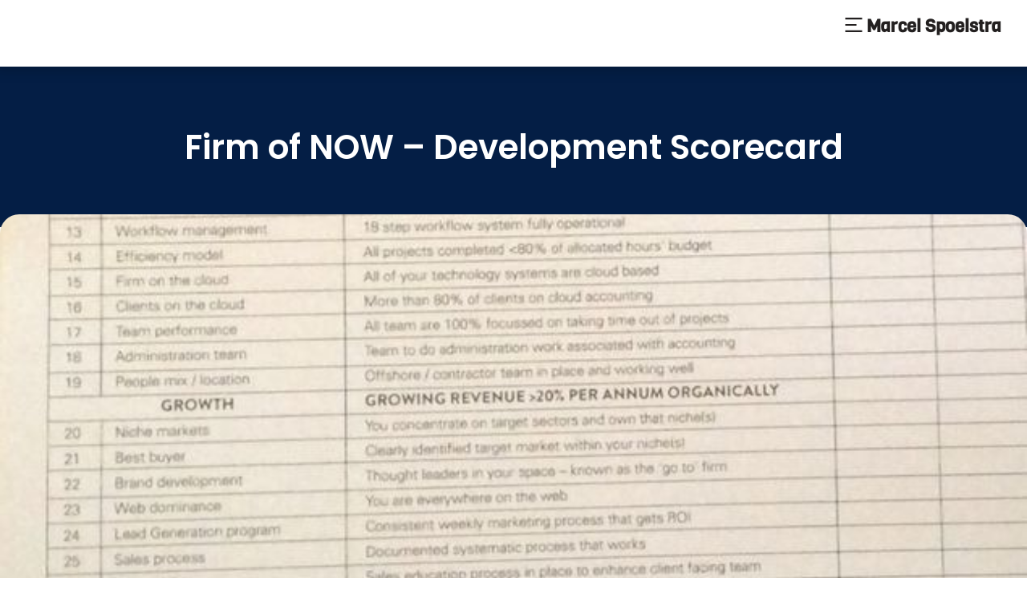

--- FILE ---
content_type: text/css
request_url: https://www.marcelspoelstra.nl/wp-content/uploads/elementor/css/post-8.css?ver=1685981362
body_size: 1139
content:
.elementor-kit-8{--e-global-color-primary:#041E45;--e-global-color-secondary:#3C639E;--e-global-color-text:#7A7A7A;--e-global-color-accent:#61CE70;--e-global-color-a72fc1b:#232020;--e-global-color-49cd66b:#FFFFFF;--e-global-typography-primary-font-family:"Roboto";--e-global-typography-primary-font-weight:600;--e-global-typography-secondary-font-family:"Roboto Slab";--e-global-typography-secondary-font-weight:400;--e-global-typography-text-font-family:"Poppins";--e-global-typography-text-font-size:20px;--e-global-typography-text-font-weight:400;--e-global-typography-text-line-height:38px;--e-global-typography-accent-font-family:"Roboto";--e-global-typography-accent-font-weight:500;--e-global-typography-8984625-font-family:"Poppins";--e-global-typography-8984625-font-size:58px;--e-global-typography-8984625-font-weight:700;--e-global-typography-8984625-line-height:86px;--e-global-typography-7f4e61e-font-family:"Poppins";--e-global-typography-7f4e61e-font-size:42px;--e-global-typography-7f4e61e-font-weight:600;--e-global-typography-1906d22-font-family:"Poppins";--e-global-typography-1906d22-font-size:40px;--e-global-typography-1906d22-font-weight:600;--e-global-typography-0d2f9cd-font-family:"Poppins";--e-global-typography-0d2f9cd-font-size:32px;--e-global-typography-0d2f9cd-font-weight:600;--e-global-typography-3868165-font-family:"Poppins";--e-global-typography-3868165-font-size:24px;--e-global-typography-3868165-font-weight:600;--e-global-typography-e90f21a-font-family:"Poppins";--e-global-typography-e90f21a-font-size:16px;--e-global-typography-db6d609-font-family:"Poppins";--e-global-typography-db6d609-font-size:16px;--e-global-typography-db6d609-font-weight:400;--e-global-typography-addcbb2-font-family:"Viga";--e-global-typography-addcbb2-font-size:22px;--e-global-typography-c6d6dae-font-family:"Poppins";--e-global-typography-c6d6dae-font-size:14px;--e-global-typography-c6d6dae-font-weight:700;--e-global-typography-51cb614-font-family:"Poppins";--e-global-typography-51cb614-font-size:24px;--e-global-typography-51cb614-font-weight:700;--e-global-typography-5f2f74c-font-family:"Poppins";--e-global-typography-5f2f74c-font-size:16px;--e-global-typography-5f2f74c-font-weight:400;}.elementor-kit-8 a{color:var( --e-global-color-secondary );}.elementor-kit-8 button,.elementor-kit-8 input[type="button"],.elementor-kit-8 input[type="submit"],.elementor-kit-8 .elementor-button{color:var( --e-global-color-49cd66b );}.elementor-section.elementor-section-boxed > .elementor-container{max-width:1200px;}.e-con{--container-max-width:1200px;--container-default-padding-top:0px;--container-default-padding-right:0px;--container-default-padding-bottom:0px;--container-default-padding-left:0px;}{}h1.entry-title{display:var(--page-title-display);}.elementor-kit-8 e-page-transition{background-color:#FFBC7D;}.site-header{padding-right:0px;padding-left:0px;}@media(max-width:1280px){.elementor-kit-8{--e-global-typography-8984625-font-size:34px;--e-global-typography-8984625-line-height:48px;--e-global-typography-1906d22-font-size:32px;--e-global-typography-0d2f9cd-font-size:28px;--e-global-typography-3868165-font-size:24px;}.elementor-section.elementor-section-boxed > .elementor-container{max-width:1024px;}.e-con{--container-max-width:1024px;}}@media(max-width:767px){.elementor-kit-8{--e-global-typography-8984625-font-size:30px;--e-global-typography-7f4e61e-font-size:28px;--e-global-typography-1906d22-font-size:28px;--e-global-typography-0d2f9cd-font-size:24px;--e-global-typography-3868165-font-size:20px;--e-global-typography-51cb614-font-size:20px;}.elementor-section.elementor-section-boxed > .elementor-container{max-width:767px;}.e-con{--container-max-width:767px;}}/* Start custom CSS */:root {
    --nav-height: 83px;
}

html, body {
    overflow-x: hidden;
}

/* HIGHLIGHT */
.highlight {
    position: relative;
    display: inline-block;
    width: fit-content;
        padding-right: 1rem;
    padding-top: 1rem;
    white-space: nowrap;
}
.highlight:before {
    position: absolute;
    content: "";
    height: 50px;
    width: 50px;
    top: -1.5rem;
    right: -2rem;
    background: url(/wp-content/uploads/2023/03/text-accent.svg);
    background-size: contain;
    background-repeat: no-repeat;
}
@media screen and (max-width: 1139px) {
    .highlight {
    padding-right: 0;
    padding-top: 1rem;
    white-space: nowrap;
}
    .highlight:before {
    position: absolute;
    content: "";
    height: 35px;
    width: 35px;
    top: -0.5rem;
    right: -1.5rem;
    background: url(/wp-content/uploads/2023/03/text-accent.svg);
    background-size: contain;
    background-repeat: no-repeat;
}
}/* End custom CSS */
/* Start Custom Fonts CSS */@font-face {
	font-family: 'Poppins';
	font-style: normal;
	font-weight: 400;
	font-display: auto;
	src: url('https://www.marcelspoelstra.nl/wp-content/uploads/2023/03/Poppins-Regular.woff2') format('woff2');
}
@font-face {
	font-family: 'Poppins';
	font-style: normal;
	font-weight: 500;
	font-display: auto;
	src: url('https://www.marcelspoelstra.nl/wp-content/uploads/2023/03/Poppins-Medium.woff2') format('woff2');
}
@font-face {
	font-family: 'Poppins';
	font-style: normal;
	font-weight: 600;
	font-display: auto;
	src: url('https://www.marcelspoelstra.nl/wp-content/uploads/2023/03/Poppins-SemiBold.woff2') format('woff2');
}
@font-face {
	font-family: 'Poppins';
	font-style: normal;
	font-weight: 700;
	font-display: auto;
	src: url('https://www.marcelspoelstra.nl/wp-content/uploads/2023/03/Poppins-Bold.woff2') format('woff2');
}
/* End Custom Fonts CSS */
/* Start Custom Fonts CSS */@font-face {
	font-family: 'Viga';
	font-style: normal;
	font-weight: 400;
	font-display: auto;
	src: url('https://www.marcelspoelstra.nl/wp-content/uploads/2023/03/Viga-Regular.woff2') format('woff2');
}
/* End Custom Fonts CSS */

--- FILE ---
content_type: text/css
request_url: https://www.marcelspoelstra.nl/wp-content/uploads/elementor/css/post-25.css?ver=1685981363
body_size: 1457
content:
.elementor-25 .elementor-element.elementor-element-ee4d5f8{--display:flex;--flex-direction:row;--container-widget-width:initial;--container-widget-height:100%;--container-widget-flex-grow:1;--container-widget-align-self:stretch;--justify-content:space-between;--gap:4rem;--background-transition:0.3s;--padding-top:1rem;--padding-right:2rem;--padding-bottom:1rem;--padding-left:2rem;--position:fixed;top:0px;}body:not(.rtl) .elementor-25 .elementor-element.elementor-element-ee4d5f8{left:0px;}body.rtl .elementor-25 .elementor-element.elementor-element-ee4d5f8{right:0px;}.elementor-25 .elementor-element.elementor-element-911c46d{--display:flex;--flex-direction:row;--container-widget-width:calc( ( 1 - var( --container-widget-flex-grow ) ) * 100% );--container-widget-height:100%;--container-widget-flex-grow:1;--container-widget-align-self:stretch;--justify-content:space-between;--align-items:center;--background-transition:0.3s;}.elementor-25 .elementor-element.elementor-element-c663f1b .elementor-heading-title{color:var( --e-global-color-a72fc1b );font-family:var( --e-global-typography-addcbb2-font-family ), Sans-serif;font-size:var( --e-global-typography-addcbb2-font-size );line-height:var( --e-global-typography-addcbb2-line-height );letter-spacing:var( --e-global-typography-addcbb2-letter-spacing );word-spacing:var( --e-global-typography-addcbb2-word-spacing );}.elementor-25 .elementor-element.elementor-element-47c2c73 .elementor-menu-toggle{margin:0 auto;background-color:#02010100;}.elementor-25 .elementor-element.elementor-element-47c2c73 .elementor-nav-menu .elementor-item{font-family:var( --e-global-typography-db6d609-font-family ), Sans-serif;font-size:var( --e-global-typography-db6d609-font-size );font-weight:var( --e-global-typography-db6d609-font-weight );line-height:var( --e-global-typography-db6d609-line-height );letter-spacing:var( --e-global-typography-db6d609-letter-spacing );word-spacing:var( --e-global-typography-db6d609-word-spacing );}.elementor-25 .elementor-element.elementor-element-47c2c73 .elementor-nav-menu--main .elementor-item{color:var( --e-global-color-a72fc1b );fill:var( --e-global-color-a72fc1b );padding-left:0px;padding-right:0px;}.elementor-25 .elementor-element.elementor-element-47c2c73 .elementor-nav-menu--main .elementor-item:hover,
					.elementor-25 .elementor-element.elementor-element-47c2c73 .elementor-nav-menu--main .elementor-item.elementor-item-active,
					.elementor-25 .elementor-element.elementor-element-47c2c73 .elementor-nav-menu--main .elementor-item.highlighted,
					.elementor-25 .elementor-element.elementor-element-47c2c73 .elementor-nav-menu--main .elementor-item:focus{color:var( --e-global-color-secondary );fill:var( --e-global-color-secondary );}.elementor-25 .elementor-element.elementor-element-47c2c73 .elementor-nav-menu--main:not(.e--pointer-framed) .elementor-item:before,
					.elementor-25 .elementor-element.elementor-element-47c2c73 .elementor-nav-menu--main:not(.e--pointer-framed) .elementor-item:after{background-color:var( --e-global-color-a72fc1b );}.elementor-25 .elementor-element.elementor-element-47c2c73 .e--pointer-framed .elementor-item:before,
					.elementor-25 .elementor-element.elementor-element-47c2c73 .e--pointer-framed .elementor-item:after{border-color:var( --e-global-color-a72fc1b );}.elementor-25 .elementor-element.elementor-element-47c2c73 .elementor-nav-menu--main .elementor-item.elementor-item-active{color:var( --e-global-color-a72fc1b );}.elementor-25 .elementor-element.elementor-element-47c2c73 .elementor-nav-menu--main:not(.e--pointer-framed) .elementor-item.elementor-item-active:before,
					.elementor-25 .elementor-element.elementor-element-47c2c73 .elementor-nav-menu--main:not(.e--pointer-framed) .elementor-item.elementor-item-active:after{background-color:var( --e-global-color-a72fc1b );}.elementor-25 .elementor-element.elementor-element-47c2c73 .e--pointer-framed .elementor-item.elementor-item-active:before,
					.elementor-25 .elementor-element.elementor-element-47c2c73 .e--pointer-framed .elementor-item.elementor-item-active:after{border-color:var( --e-global-color-a72fc1b );}.elementor-25 .elementor-element.elementor-element-47c2c73{--e-nav-menu-horizontal-menu-item-margin:calc( 48px / 2 );}.elementor-25 .elementor-element.elementor-element-47c2c73 .elementor-nav-menu--main:not(.elementor-nav-menu--layout-horizontal) .elementor-nav-menu > li:not(:last-child){margin-bottom:48px;}.elementor-25 .elementor-element.elementor-element-47c2c73 .elementor-nav-menu--dropdown a, .elementor-25 .elementor-element.elementor-element-47c2c73 .elementor-menu-toggle{color:var( --e-global-color-a72fc1b );}.elementor-25 .elementor-element.elementor-element-47c2c73 .elementor-nav-menu--dropdown a:hover,
					.elementor-25 .elementor-element.elementor-element-47c2c73 .elementor-nav-menu--dropdown a.elementor-item-active,
					.elementor-25 .elementor-element.elementor-element-47c2c73 .elementor-nav-menu--dropdown a.highlighted,
					.elementor-25 .elementor-element.elementor-element-47c2c73 .elementor-menu-toggle:hover{color:var( --e-global-color-text );}.elementor-25 .elementor-element.elementor-element-47c2c73 .elementor-nav-menu--dropdown a:hover,
					.elementor-25 .elementor-element.elementor-element-47c2c73 .elementor-nav-menu--dropdown a.elementor-item-active,
					.elementor-25 .elementor-element.elementor-element-47c2c73 .elementor-nav-menu--dropdown a.highlighted{background-color:var( --e-global-color-49cd66b );}.elementor-25 .elementor-element.elementor-element-47c2c73 .elementor-nav-menu--dropdown a.elementor-item-active{color:var( --e-global-color-a72fc1b );}.elementor-25 .elementor-element.elementor-element-23e2221 .elementor-menu-toggle{margin:0 auto;background-color:#02010100;}.elementor-25 .elementor-element.elementor-element-23e2221 .elementor-nav-menu .elementor-item{font-family:var( --e-global-typography-db6d609-font-family ), Sans-serif;font-size:var( --e-global-typography-db6d609-font-size );font-weight:var( --e-global-typography-db6d609-font-weight );line-height:var( --e-global-typography-db6d609-line-height );letter-spacing:var( --e-global-typography-db6d609-letter-spacing );word-spacing:var( --e-global-typography-db6d609-word-spacing );}.elementor-25 .elementor-element.elementor-element-23e2221 .elementor-nav-menu--main .elementor-item{color:var( --e-global-color-a72fc1b );fill:var( --e-global-color-a72fc1b );padding-left:0px;padding-right:0px;}.elementor-25 .elementor-element.elementor-element-23e2221 .elementor-nav-menu--main .elementor-item:hover,
					.elementor-25 .elementor-element.elementor-element-23e2221 .elementor-nav-menu--main .elementor-item.elementor-item-active,
					.elementor-25 .elementor-element.elementor-element-23e2221 .elementor-nav-menu--main .elementor-item.highlighted,
					.elementor-25 .elementor-element.elementor-element-23e2221 .elementor-nav-menu--main .elementor-item:focus{color:var( --e-global-color-secondary );fill:var( --e-global-color-secondary );}.elementor-25 .elementor-element.elementor-element-23e2221 .elementor-nav-menu--main:not(.e--pointer-framed) .elementor-item:before,
					.elementor-25 .elementor-element.elementor-element-23e2221 .elementor-nav-menu--main:not(.e--pointer-framed) .elementor-item:after{background-color:var( --e-global-color-a72fc1b );}.elementor-25 .elementor-element.elementor-element-23e2221 .e--pointer-framed .elementor-item:before,
					.elementor-25 .elementor-element.elementor-element-23e2221 .e--pointer-framed .elementor-item:after{border-color:var( --e-global-color-a72fc1b );}.elementor-25 .elementor-element.elementor-element-23e2221 .elementor-nav-menu--main .elementor-item.elementor-item-active{color:var( --e-global-color-a72fc1b );}.elementor-25 .elementor-element.elementor-element-23e2221 .elementor-nav-menu--main:not(.e--pointer-framed) .elementor-item.elementor-item-active:before,
					.elementor-25 .elementor-element.elementor-element-23e2221 .elementor-nav-menu--main:not(.e--pointer-framed) .elementor-item.elementor-item-active:after{background-color:var( --e-global-color-a72fc1b );}.elementor-25 .elementor-element.elementor-element-23e2221 .e--pointer-framed .elementor-item.elementor-item-active:before,
					.elementor-25 .elementor-element.elementor-element-23e2221 .e--pointer-framed .elementor-item.elementor-item-active:after{border-color:var( --e-global-color-a72fc1b );}.elementor-25 .elementor-element.elementor-element-23e2221{--e-nav-menu-horizontal-menu-item-margin:calc( 48px / 2 );}.elementor-25 .elementor-element.elementor-element-23e2221 .elementor-nav-menu--main:not(.elementor-nav-menu--layout-horizontal) .elementor-nav-menu > li:not(:last-child){margin-bottom:48px;}.elementor-25 .elementor-element.elementor-element-23e2221 .elementor-nav-menu--dropdown a, .elementor-25 .elementor-element.elementor-element-23e2221 .elementor-menu-toggle{color:var( --e-global-color-a72fc1b );}.elementor-25 .elementor-element.elementor-element-23e2221 .elementor-nav-menu--dropdown a:hover,
					.elementor-25 .elementor-element.elementor-element-23e2221 .elementor-nav-menu--dropdown a.elementor-item-active,
					.elementor-25 .elementor-element.elementor-element-23e2221 .elementor-nav-menu--dropdown a.highlighted,
					.elementor-25 .elementor-element.elementor-element-23e2221 .elementor-menu-toggle:hover{color:var( --e-global-color-text );}.elementor-25 .elementor-element.elementor-element-23e2221 .elementor-nav-menu--dropdown a:hover,
					.elementor-25 .elementor-element.elementor-element-23e2221 .elementor-nav-menu--dropdown a.elementor-item-active,
					.elementor-25 .elementor-element.elementor-element-23e2221 .elementor-nav-menu--dropdown a.highlighted{background-color:var( --e-global-color-49cd66b );}.elementor-25 .elementor-element.elementor-element-23e2221 .elementor-nav-menu--dropdown a.elementor-item-active{color:var( --e-global-color-a72fc1b );}.elementor-25 .elementor-element.elementor-element-a022f46 .elementor-button{fill:var( --e-global-color-49cd66b );color:var( --e-global-color-49cd66b );background-color:var( --e-global-color-secondary );border-style:solid;border-width:2px 2px 2px 2px;border-color:var( --e-global-color-secondary );border-radius:8px 8px 8px 8px;padding:16px 48px 16px 48px;}.elementor-25 .elementor-element.elementor-element-a022f46 .elementor-button:hover, .elementor-25 .elementor-element.elementor-element-a022f46 .elementor-button:focus{color:var( --e-global-color-secondary );background-color:#FFFFFF00;}.elementor-25 .elementor-element.elementor-element-a022f46 .elementor-button:hover svg, .elementor-25 .elementor-element.elementor-element-a022f46 .elementor-button:focus svg{fill:var( --e-global-color-secondary );}.elementor-25 .elementor-element.elementor-element-a022f46.elementor-element{--flex-grow:1;--flex-shrink:0;}@media(max-width:1280px){.elementor-25 .elementor-element.elementor-element-911c46d{--flex-direction:row-reverse;--container-widget-width:initial;--container-widget-height:100%;--container-widget-flex-grow:1;--container-widget-align-self:stretch;}.elementor-25 .elementor-element.elementor-element-c663f1b .elementor-heading-title{font-size:var( --e-global-typography-addcbb2-font-size );line-height:var( --e-global-typography-addcbb2-line-height );letter-spacing:var( --e-global-typography-addcbb2-letter-spacing );word-spacing:var( --e-global-typography-addcbb2-word-spacing );}.elementor-25 .elementor-element.elementor-element-47c2c73 .elementor-nav-menu .elementor-item{font-size:var( --e-global-typography-db6d609-font-size );line-height:var( --e-global-typography-db6d609-line-height );letter-spacing:var( --e-global-typography-db6d609-letter-spacing );word-spacing:var( --e-global-typography-db6d609-word-spacing );}.elementor-25 .elementor-element.elementor-element-23e2221 .elementor-nav-menu .elementor-item{font-size:var( --e-global-typography-db6d609-font-size );line-height:var( --e-global-typography-db6d609-line-height );letter-spacing:var( --e-global-typography-db6d609-letter-spacing );word-spacing:var( --e-global-typography-db6d609-word-spacing );}}@media(max-width:767px){.elementor-25 .elementor-element.elementor-element-ee4d5f8{--align-items:center;--container-widget-width:calc( ( 1 - var( --container-widget-flex-grow ) ) * 100% );top:0px;}.elementor-25 .elementor-element.elementor-element-911c46d{--flex-direction:row-reverse;--container-widget-width:initial;--container-widget-height:100%;--container-widget-flex-grow:1;--container-widget-align-self:stretch;}.elementor-25 .elementor-element.elementor-element-c663f1b .elementor-heading-title{font-size:var( --e-global-typography-addcbb2-font-size );line-height:var( --e-global-typography-addcbb2-line-height );letter-spacing:var( --e-global-typography-addcbb2-letter-spacing );word-spacing:var( --e-global-typography-addcbb2-word-spacing );}.elementor-25 .elementor-element.elementor-element-47c2c73 .elementor-nav-menu .elementor-item{font-size:var( --e-global-typography-db6d609-font-size );line-height:var( --e-global-typography-db6d609-line-height );letter-spacing:var( --e-global-typography-db6d609-letter-spacing );word-spacing:var( --e-global-typography-db6d609-word-spacing );}.elementor-25 .elementor-element.elementor-element-23e2221 .elementor-nav-menu .elementor-item{font-size:var( --e-global-typography-db6d609-font-size );line-height:var( --e-global-typography-db6d609-line-height );letter-spacing:var( --e-global-typography-db6d609-letter-spacing );word-spacing:var( --e-global-typography-db6d609-word-spacing );}}/* Start custom CSS for nav-menu, class: .elementor-element-47c2c73 */.elementor-25 .elementor-element.elementor-element-47c2c73 .elementor-item-active {
    font-weight: bold !important;
}

.elementor-25 .elementor-element.elementor-element-47c2c73 .elementor-item-active:after, .elementor-25 .elementor-element.elementor-element-47c2c73 .elementor-item:after {
    width: 70% !important;
}/* End custom CSS */
/* Start custom CSS for nav-menu, class: .elementor-element-23e2221 */.elementor-25 .elementor-element.elementor-element-23e2221 .elementor-item-active {
    font-weight: bold !important;
}

.elementor-25 .elementor-element.elementor-element-23e2221 .elementor-item-active:after, .elementor-25 .elementor-element.elementor-element-23e2221 .elementor-item:after {
    width: 70% !important;
}/* End custom CSS */
/* Start custom CSS for button, class: .elementor-element-a022f46 */.elementor-25 .elementor-element.elementor-element-a022f46,
.elementor-25 .elementor-element.elementor-element-a022f46 .elementor-widget-container, 
.elementor-25 .elementor-element.elementor-element-a022f46 .elementor-button-wrapper {
    width: fit-content !important;
}/* End custom CSS */
/* Start custom CSS for container, class: .elementor-element-ee4d5f8 */.elementor-25 .elementor-element.elementor-element-ee4d5f8 {
    transition: all 0.3s ease-in-out !important;
    min-height: 83px;
    max-height: 83px;
    z-index: 9999;
}

.elementor-25 .elementor-element.elementor-element-ee4d5f8 nav:not(.elementor-nav-menu--dropdown) a,
.elementor-25 .elementor-element.elementor-element-ee4d5f8 .elementor-heading-title a,
.elementor-25 .elementor-element.elementor-element-ee4d5f8 path,
.elementor-25 .elementor-element.elementor-element-ee4d5f8 i {
    color: #fff !important;
    fill: #fff !important;
}

.elementor-25 .elementor-element.elementor-element-ee4d5f8.scrolled .menu-item a, 
.elementor-25 .elementor-element.elementor-element-ee4d5f8.scrolled .elementor-heading-title a,
.elementor-25 .elementor-element.elementor-element-ee4d5f8.scrolled path,
.elementor-25 .elementor-element.elementor-element-ee4d5f8.scrolled i {
    color: var(--e-global-color-a72fc1b ) !important;
    fill: var(--e-global-color-a72fc1b ) !important;
}

.elementor-25 .elementor-element.elementor-element-ee4d5f8 .elementor-item:after {
    background-color: #fff !important;
}
.elementor-25 .elementor-element.elementor-element-ee4d5f8.scrolled .elementor-item:after {
    background-color: var(--e-global-color-a72fc1b ) !important;
}

.elementor-25 .elementor-element.elementor-element-ee4d5f8.scrolled {
    background-color: #ffffff;
    box-shadow: 0 -4px 1rem 0.5rem rgba(0,0,0,0.2);
}/* End custom CSS */

--- FILE ---
content_type: text/css
request_url: https://www.marcelspoelstra.nl/wp-content/uploads/elementor/css/post-129.css?ver=1685981363
body_size: 2023
content:
.elementor-129 .elementor-element.elementor-element-d986085{--display:flex;--flex-direction:column;--container-widget-width:100%;--container-widget-height:initial;--container-widget-flex-grow:0;--container-widget-align-self:initial;--background-transition:0.3s;--padding-top:3rem;--padding-right:0rem;--padding-bottom:3rem;--padding-left:0rem;}.elementor-129 .elementor-element.elementor-element-d986085:not(.elementor-motion-effects-element-type-background), .elementor-129 .elementor-element.elementor-element-d986085 > .elementor-motion-effects-container > .elementor-motion-effects-layer{background-color:var( --e-global-color-primary );}.elementor-129 .elementor-element.elementor-element-d986085, .elementor-129 .elementor-element.elementor-element-d986085::before{--border-transition:0.3s;}.elementor-129 .elementor-element.elementor-element-311e069{--display:flex;--flex-direction:row;--container-widget-width:initial;--container-widget-height:100%;--container-widget-flex-grow:1;--container-widget-align-self:stretch;--background-transition:0.3s;}.elementor-129 .elementor-element.elementor-element-e47c3b4{--display:flex;--align-items:flex-start;--container-widget-width:calc( ( 1 - var( --container-widget-flex-grow ) ) * 100% );--gap:20px;--background-transition:0.3s;}.elementor-129 .elementor-element.elementor-element-971f42d .elementor-heading-title{color:var( --e-global-color-49cd66b );font-family:var( --e-global-typography-addcbb2-font-family ), Sans-serif;font-size:var( --e-global-typography-addcbb2-font-size );line-height:var( --e-global-typography-addcbb2-line-height );letter-spacing:var( --e-global-typography-addcbb2-letter-spacing );word-spacing:var( --e-global-typography-addcbb2-word-spacing );}.elementor-129 .elementor-element.elementor-element-e7fd41e{--display:flex;--flex-direction:row;--container-widget-width:initial;--container-widget-height:100%;--container-widget-flex-grow:1;--container-widget-align-self:stretch;--background-transition:0.3s;}.elementor-129 .elementor-element.elementor-element-a8e27ff{--display:flex;--background-transition:0.3s;}.elementor-129 .elementor-element.elementor-element-9621d1b .elementor-heading-title{color:var( --e-global-color-49cd66b );font-family:var( --e-global-typography-51cb614-font-family ), Sans-serif;font-size:var( --e-global-typography-51cb614-font-size );font-weight:var( --e-global-typography-51cb614-font-weight );line-height:var( --e-global-typography-51cb614-line-height );letter-spacing:var( --e-global-typography-51cb614-letter-spacing );word-spacing:var( --e-global-typography-51cb614-word-spacing );}.elementor-129 .elementor-element.elementor-element-9621d1b > .elementor-widget-container{margin:0rem 0rem 0rem 0rem;}.elementor-129 .elementor-element.elementor-element-6631e6b .elementor-menu-toggle{margin:0 auto;background-color:#00000000;}.elementor-129 .elementor-element.elementor-element-6631e6b .elementor-nav-menu .elementor-item{font-family:var( --e-global-typography-5f2f74c-font-family ), Sans-serif;font-size:var( --e-global-typography-5f2f74c-font-size );font-weight:var( --e-global-typography-5f2f74c-font-weight );line-height:var( --e-global-typography-5f2f74c-line-height );letter-spacing:var( --e-global-typography-5f2f74c-letter-spacing );word-spacing:var( --e-global-typography-5f2f74c-word-spacing );}.elementor-129 .elementor-element.elementor-element-6631e6b .elementor-nav-menu--main .elementor-item{color:var( --e-global-color-49cd66b );fill:var( --e-global-color-49cd66b );padding-left:0px;padding-right:0px;padding-top:0px;padding-bottom:0px;}.elementor-129 .elementor-element.elementor-element-6631e6b .elementor-nav-menu--main .elementor-item:hover,
					.elementor-129 .elementor-element.elementor-element-6631e6b .elementor-nav-menu--main .elementor-item.elementor-item-active,
					.elementor-129 .elementor-element.elementor-element-6631e6b .elementor-nav-menu--main .elementor-item.highlighted,
					.elementor-129 .elementor-element.elementor-element-6631e6b .elementor-nav-menu--main .elementor-item:focus{color:var( --e-global-color-text );fill:var( --e-global-color-text );}.elementor-129 .elementor-element.elementor-element-6631e6b .elementor-nav-menu--main .elementor-item.elementor-item-active{color:var( --e-global-color-49cd66b );}.elementor-129 .elementor-element.elementor-element-6631e6b{--e-nav-menu-horizontal-menu-item-margin:calc( 16px / 2 );}.elementor-129 .elementor-element.elementor-element-6631e6b .elementor-nav-menu--main:not(.elementor-nav-menu--layout-horizontal) .elementor-nav-menu > li:not(:last-child){margin-bottom:16px;}.elementor-129 .elementor-element.elementor-element-6631e6b .elementor-nav-menu--dropdown a, .elementor-129 .elementor-element.elementor-element-6631e6b .elementor-menu-toggle{color:var( --e-global-color-text );}.elementor-129 .elementor-element.elementor-element-6631e6b .elementor-nav-menu--dropdown a:hover,
					.elementor-129 .elementor-element.elementor-element-6631e6b .elementor-nav-menu--dropdown a.elementor-item-active,
					.elementor-129 .elementor-element.elementor-element-6631e6b .elementor-nav-menu--dropdown a.highlighted,
					.elementor-129 .elementor-element.elementor-element-6631e6b .elementor-menu-toggle:hover{color:var( --e-global-color-secondary );}.elementor-129 .elementor-element.elementor-element-6631e6b .elementor-nav-menu--dropdown a:hover,
					.elementor-129 .elementor-element.elementor-element-6631e6b .elementor-nav-menu--dropdown a.elementor-item-active,
					.elementor-129 .elementor-element.elementor-element-6631e6b .elementor-nav-menu--dropdown a.highlighted{background-color:#00000000;}.elementor-129 .elementor-element.elementor-element-6631e6b .elementor-nav-menu--dropdown a.elementor-item-active{color:var( --e-global-color-text );background-color:#02010100;}.elementor-129 .elementor-element.elementor-element-6631e6b div.elementor-menu-toggle{color:var( --e-global-color-49cd66b );}.elementor-129 .elementor-element.elementor-element-6631e6b div.elementor-menu-toggle svg{fill:var( --e-global-color-49cd66b );}.elementor-129 .elementor-element.elementor-element-6631e6b div.elementor-menu-toggle:hover{color:var( --e-global-color-49cd66b );}.elementor-129 .elementor-element.elementor-element-6631e6b div.elementor-menu-toggle:hover svg{fill:var( --e-global-color-49cd66b );}.elementor-129 .elementor-element.elementor-element-c44d06c{--display:flex;--background-transition:0.3s;}.elementor-129 .elementor-element.elementor-element-0dbe5ce .elementor-heading-title{color:var( --e-global-color-49cd66b );font-family:var( --e-global-typography-51cb614-font-family ), Sans-serif;font-size:var( --e-global-typography-51cb614-font-size );font-weight:var( --e-global-typography-51cb614-font-weight );line-height:var( --e-global-typography-51cb614-line-height );letter-spacing:var( --e-global-typography-51cb614-letter-spacing );word-spacing:var( --e-global-typography-51cb614-word-spacing );}.elementor-129 .elementor-element.elementor-element-0dbe5ce > .elementor-widget-container{margin:0rem 0rem 0rem 0rem;}.elementor-129 .elementor-element.elementor-element-abc3780 .elementor-field-group{padding-right:calc( 10px/2 );padding-left:calc( 10px/2 );margin-bottom:10px;}.elementor-129 .elementor-element.elementor-element-abc3780 .elementor-form-fields-wrapper{margin-left:calc( -10px/2 );margin-right:calc( -10px/2 );margin-bottom:-10px;}.elementor-129 .elementor-element.elementor-element-abc3780 .elementor-field-group.recaptcha_v3-bottomleft, .elementor-129 .elementor-element.elementor-element-abc3780 .elementor-field-group.recaptcha_v3-bottomright{margin-bottom:0;}body.rtl .elementor-129 .elementor-element.elementor-element-abc3780 .elementor-labels-inline .elementor-field-group > label{padding-left:0px;}body:not(.rtl) .elementor-129 .elementor-element.elementor-element-abc3780 .elementor-labels-inline .elementor-field-group > label{padding-right:0px;}body .elementor-129 .elementor-element.elementor-element-abc3780 .elementor-labels-above .elementor-field-group > label{padding-bottom:0px;}.elementor-129 .elementor-element.elementor-element-abc3780 .elementor-field-type-html{padding-bottom:0px;}.elementor-129 .elementor-element.elementor-element-abc3780 .elementor-field-group .elementor-field{color:var( --e-global-color-49cd66b );}.elementor-129 .elementor-element.elementor-element-abc3780 .elementor-field-group .elementor-field, .elementor-129 .elementor-element.elementor-element-abc3780 .elementor-field-subgroup label{font-family:var( --e-global-typography-e90f21a-font-family ), Sans-serif;font-size:var( --e-global-typography-e90f21a-font-size );line-height:var( --e-global-typography-e90f21a-line-height );letter-spacing:var( --e-global-typography-e90f21a-letter-spacing );word-spacing:var( --e-global-typography-e90f21a-word-spacing );}.elementor-129 .elementor-element.elementor-element-abc3780 .elementor-field-group:not(.elementor-field-type-upload) .elementor-field:not(.elementor-select-wrapper){background-color:var( --e-global-color-primary );border-color:var( --e-global-color-49cd66b );border-radius:8px 8px 8px 8px;}.elementor-129 .elementor-element.elementor-element-abc3780 .elementor-field-group .elementor-select-wrapper select{background-color:var( --e-global-color-primary );border-color:var( --e-global-color-49cd66b );border-radius:8px 8px 8px 8px;}.elementor-129 .elementor-element.elementor-element-abc3780 .elementor-field-group .elementor-select-wrapper::before{color:var( --e-global-color-49cd66b );}.elementor-129 .elementor-element.elementor-element-abc3780 .e-form__buttons__wrapper__button-next{background-color:var( --e-global-color-secondary );color:#ffffff;}.elementor-129 .elementor-element.elementor-element-abc3780 .elementor-button[type="submit"]{background-color:var( --e-global-color-secondary );color:#ffffff;}.elementor-129 .elementor-element.elementor-element-abc3780 .elementor-button[type="submit"] svg *{fill:#ffffff;}.elementor-129 .elementor-element.elementor-element-abc3780 .e-form__buttons__wrapper__button-previous{color:#ffffff;}.elementor-129 .elementor-element.elementor-element-abc3780 .e-form__buttons__wrapper__button-next:hover{background-color:var( --e-global-color-49cd66b );color:var( --e-global-color-primary );}.elementor-129 .elementor-element.elementor-element-abc3780 .elementor-button[type="submit"]:hover{background-color:var( --e-global-color-49cd66b );color:var( --e-global-color-primary );}.elementor-129 .elementor-element.elementor-element-abc3780 .elementor-button[type="submit"]:hover svg *{fill:var( --e-global-color-primary );}.elementor-129 .elementor-element.elementor-element-abc3780 .e-form__buttons__wrapper__button-previous:hover{color:#ffffff;}.elementor-129 .elementor-element.elementor-element-abc3780 .elementor-button{border-radius:8px 8px 8px 8px;padding:12px 12px 12px 12px;}.elementor-129 .elementor-element.elementor-element-abc3780 .elementor-message{font-family:var( --e-global-typography-e90f21a-font-family ), Sans-serif;font-size:var( --e-global-typography-e90f21a-font-size );line-height:var( --e-global-typography-e90f21a-line-height );letter-spacing:var( --e-global-typography-e90f21a-letter-spacing );word-spacing:var( --e-global-typography-e90f21a-word-spacing );}.elementor-129 .elementor-element.elementor-element-abc3780 .elementor-message.elementor-message-success{color:var( --e-global-color-49cd66b );}.elementor-129 .elementor-element.elementor-element-abc3780 .elementor-message.elementor-message-danger{color:var( --e-global-color-49cd66b );}.elementor-129 .elementor-element.elementor-element-abc3780 .elementor-message.elementor-help-inline{color:var( --e-global-color-49cd66b );}.elementor-129 .elementor-element.elementor-element-abc3780{--e-form-steps-indicators-spacing:20px;--e-form-steps-indicator-padding:30px;--e-form-steps-indicator-inactive-primary-color:var( --e-global-color-49cd66b );--e-form-steps-indicator-inactive-secondary-color:var( --e-global-color-49cd66b );--e-form-steps-indicator-active-secondary-color:#ffffff;--e-form-steps-indicator-completed-secondary-color:#ffffff;--e-form-steps-divider-width:1px;--e-form-steps-divider-gap:10px;}.elementor-129 .elementor-element.elementor-element-688eea3{--display:flex;--flex-direction:row;--container-widget-width:initial;--container-widget-height:100%;--container-widget-flex-grow:1;--container-widget-align-self:stretch;--justify-content:space-between;--background-transition:0.3s;--padding-top:32px;--padding-right:0px;--padding-bottom:32px;--padding-left:0px;}.elementor-129 .elementor-element.elementor-element-8876ace{--grid-template-columns:repeat(0, auto);--grid-column-gap:16px;}.elementor-129 .elementor-element.elementor-element-8876ace .elementor-widget-container{text-align:center;}.elementor-129 .elementor-element.elementor-element-8876ace .elementor-icon{border-radius:100% 100% 100% 100%;}.elementor-129 .elementor-element.elementor-element-1fd141f{color:var( --e-global-color-a72fc1b );font-family:var( --e-global-typography-e90f21a-font-family ), Sans-serif;font-size:var( --e-global-typography-e90f21a-font-size );line-height:var( --e-global-typography-e90f21a-line-height );letter-spacing:var( --e-global-typography-e90f21a-letter-spacing );word-spacing:var( --e-global-typography-e90f21a-word-spacing );}.elementor-129 .elementor-element.elementor-element-1fd141f.elementor-element{--align-self:center;}.elementor-129 .elementor-element.elementor-element-b2bfd6c{color:var( --e-global-color-a72fc1b );font-family:var( --e-global-typography-e90f21a-font-family ), Sans-serif;font-size:var( --e-global-typography-e90f21a-font-size );line-height:var( --e-global-typography-e90f21a-line-height );letter-spacing:var( --e-global-typography-e90f21a-letter-spacing );word-spacing:var( --e-global-typography-e90f21a-word-spacing );}.elementor-129 .elementor-element.elementor-element-b2bfd6c.elementor-element{--align-self:center;}@media(max-width:1280px){.elementor-129 .elementor-element.elementor-element-d986085{--flex-direction:column;--container-widget-width:100%;--container-widget-height:initial;--container-widget-flex-grow:0;--container-widget-align-self:initial;--gap:2rem;--padding-top:2rem;--padding-right:2rem;--padding-bottom:2rem;--padding-left:2rem;}.elementor-129 .elementor-element.elementor-element-311e069{--flex-direction:column;--container-widget-width:100%;--container-widget-height:initial;--container-widget-flex-grow:0;--container-widget-align-self:initial;}.elementor-129 .elementor-element.elementor-element-971f42d .elementor-heading-title{font-size:var( --e-global-typography-addcbb2-font-size );line-height:var( --e-global-typography-addcbb2-line-height );letter-spacing:var( --e-global-typography-addcbb2-letter-spacing );word-spacing:var( --e-global-typography-addcbb2-word-spacing );}.elementor-129 .elementor-element.elementor-element-e7fd41e{--flex-direction:column;--container-widget-width:100%;--container-widget-height:initial;--container-widget-flex-grow:0;--container-widget-align-self:initial;}.elementor-129 .elementor-element.elementor-element-a8e27ff{--flex-direction:column;--container-widget-width:100%;--container-widget-height:initial;--container-widget-flex-grow:0;--container-widget-align-self:initial;--justify-content:space-between;}.elementor-129 .elementor-element.elementor-element-9621d1b .elementor-heading-title{font-size:var( --e-global-typography-51cb614-font-size );line-height:var( --e-global-typography-51cb614-line-height );letter-spacing:var( --e-global-typography-51cb614-letter-spacing );word-spacing:var( --e-global-typography-51cb614-word-spacing );}.elementor-129 .elementor-element.elementor-element-6631e6b .elementor-nav-menu .elementor-item{font-size:var( --e-global-typography-5f2f74c-font-size );line-height:var( --e-global-typography-5f2f74c-line-height );letter-spacing:var( --e-global-typography-5f2f74c-letter-spacing );word-spacing:var( --e-global-typography-5f2f74c-word-spacing );}.elementor-129 .elementor-element.elementor-element-6631e6b{--nav-menu-icon-size:16px;width:100%;max-width:100%;}.elementor-129 .elementor-element.elementor-element-6631e6b .elementor-menu-toggle{border-width:1px;border-radius:100%;}.elementor-129 .elementor-element.elementor-element-c44d06c{--margin-top:0rem;--margin-right:0rem;--margin-bottom:0rem;--margin-left:0rem;}.elementor-129 .elementor-element.elementor-element-0dbe5ce .elementor-heading-title{font-size:var( --e-global-typography-51cb614-font-size );line-height:var( --e-global-typography-51cb614-line-height );letter-spacing:var( --e-global-typography-51cb614-letter-spacing );word-spacing:var( --e-global-typography-51cb614-word-spacing );}.elementor-129 .elementor-element.elementor-element-abc3780 .elementor-field-group .elementor-field, .elementor-129 .elementor-element.elementor-element-abc3780 .elementor-field-subgroup label{font-size:var( --e-global-typography-e90f21a-font-size );line-height:var( --e-global-typography-e90f21a-line-height );letter-spacing:var( --e-global-typography-e90f21a-letter-spacing );word-spacing:var( --e-global-typography-e90f21a-word-spacing );}.elementor-129 .elementor-element.elementor-element-abc3780 .elementor-message{font-size:var( --e-global-typography-e90f21a-font-size );line-height:var( --e-global-typography-e90f21a-line-height );letter-spacing:var( --e-global-typography-e90f21a-letter-spacing );word-spacing:var( --e-global-typography-e90f21a-word-spacing );}.elementor-129 .elementor-element.elementor-element-688eea3{--padding-top:32px;--padding-right:32px;--padding-bottom:32px;--padding-left:32px;}.elementor-129 .elementor-element.elementor-element-1fd141f{font-size:var( --e-global-typography-e90f21a-font-size );line-height:var( --e-global-typography-e90f21a-line-height );letter-spacing:var( --e-global-typography-e90f21a-letter-spacing );word-spacing:var( --e-global-typography-e90f21a-word-spacing );}.elementor-129 .elementor-element.elementor-element-b2bfd6c{font-size:var( --e-global-typography-e90f21a-font-size );line-height:var( --e-global-typography-e90f21a-line-height );letter-spacing:var( --e-global-typography-e90f21a-letter-spacing );word-spacing:var( --e-global-typography-e90f21a-word-spacing );}}@media(max-width:767px){.elementor-129 .elementor-element.elementor-element-d986085{--padding-top:2rem;--padding-right:2rem;--padding-bottom:2rem;--padding-left:2rem;}.elementor-129 .elementor-element.elementor-element-971f42d .elementor-heading-title{font-size:var( --e-global-typography-addcbb2-font-size );line-height:var( --e-global-typography-addcbb2-line-height );letter-spacing:var( --e-global-typography-addcbb2-letter-spacing );word-spacing:var( --e-global-typography-addcbb2-word-spacing );}.elementor-129 .elementor-element.elementor-element-9621d1b .elementor-heading-title{font-size:var( --e-global-typography-51cb614-font-size );line-height:var( --e-global-typography-51cb614-line-height );letter-spacing:var( --e-global-typography-51cb614-letter-spacing );word-spacing:var( --e-global-typography-51cb614-word-spacing );}.elementor-129 .elementor-element.elementor-element-6631e6b .elementor-nav-menu .elementor-item{font-size:var( --e-global-typography-5f2f74c-font-size );line-height:var( --e-global-typography-5f2f74c-line-height );letter-spacing:var( --e-global-typography-5f2f74c-letter-spacing );word-spacing:var( --e-global-typography-5f2f74c-word-spacing );}.elementor-129 .elementor-element.elementor-element-0dbe5ce .elementor-heading-title{font-size:var( --e-global-typography-51cb614-font-size );line-height:var( --e-global-typography-51cb614-line-height );letter-spacing:var( --e-global-typography-51cb614-letter-spacing );word-spacing:var( --e-global-typography-51cb614-word-spacing );}.elementor-129 .elementor-element.elementor-element-abc3780 .elementor-field-group .elementor-field, .elementor-129 .elementor-element.elementor-element-abc3780 .elementor-field-subgroup label{font-size:var( --e-global-typography-e90f21a-font-size );line-height:var( --e-global-typography-e90f21a-line-height );letter-spacing:var( --e-global-typography-e90f21a-letter-spacing );word-spacing:var( --e-global-typography-e90f21a-word-spacing );}.elementor-129 .elementor-element.elementor-element-abc3780 .elementor-message{font-size:var( --e-global-typography-e90f21a-font-size );line-height:var( --e-global-typography-e90f21a-line-height );letter-spacing:var( --e-global-typography-e90f21a-letter-spacing );word-spacing:var( --e-global-typography-e90f21a-word-spacing );}.elementor-129 .elementor-element.elementor-element-688eea3{--padding-top:32px;--padding-right:32px;--padding-bottom:32px;--padding-left:32px;}.elementor-129 .elementor-element.elementor-element-1fd141f{font-size:var( --e-global-typography-e90f21a-font-size );line-height:var( --e-global-typography-e90f21a-line-height );letter-spacing:var( --e-global-typography-e90f21a-letter-spacing );word-spacing:var( --e-global-typography-e90f21a-word-spacing );}.elementor-129 .elementor-element.elementor-element-b2bfd6c{font-size:var( --e-global-typography-e90f21a-font-size );line-height:var( --e-global-typography-e90f21a-line-height );letter-spacing:var( --e-global-typography-e90f21a-letter-spacing );word-spacing:var( --e-global-typography-e90f21a-word-spacing );}}@media(min-width:768px){.elementor-129 .elementor-element.elementor-element-a8e27ff{--width:85%;}}@media(max-width:1280px) and (min-width:768px){.elementor-129 .elementor-element.elementor-element-a8e27ff{--width:100%;}}/* Start custom CSS for container, class: .elementor-element-e47c3b4 */.elementor-129 .elementor-element.elementor-element-e47c3b4 {
    flex-basis: 30%
}/* End custom CSS */
/* Start custom CSS for nav-menu, class: .elementor-element-6631e6b */@media screen and (max-width: 1139px) {
.elementor-129 .elementor-element.elementor-element-6631e6b {
    position: relative;
    margin-top: -3.5rem;
}
}

.elementor-129 .elementor-element.elementor-element-6631e6b .elementor-menu-toggle {
    aspect-ratio: 1;
    border-color: #fff;
    padding: 0.75rem;
}

.elementor-129 .elementor-element.elementor-element-6631e6b .elementor-menu-toggle {
    margin-right: 0 !important;
}/* End custom CSS */
/* Start custom CSS for container, class: .elementor-element-e7fd41e */.elementor-129 .elementor-element.elementor-element-e7fd41e {
    flex-basis: 70%
}/* End custom CSS */
/* Start custom CSS for text-editor, class: .elementor-element-b2bfd6c */.elementor-129 .elementor-element.elementor-element-b2bfd6c p:last-child {
    margin: 0;
}/* End custom CSS */

--- FILE ---
content_type: text/css
request_url: https://www.marcelspoelstra.nl/wp-content/uploads/elementor/css/post-866.css?ver=1685982236
body_size: 2107
content:
.elementor-866 .elementor-element.elementor-element-e591955{--min-height:200px;--display:flex;--justify-content:center;--align-items:center;--container-widget-width:calc( ( 1 - var( --container-widget-flex-grow ) ) * 100% );--background-transition:0.3s;--margin-top:83px;--margin-right:0px;--margin-bottom:0px;--margin-left:0px;}.elementor-866 .elementor-element.elementor-element-e591955:not(.elementor-motion-effects-element-type-background), .elementor-866 .elementor-element.elementor-element-e591955 > .elementor-motion-effects-container > .elementor-motion-effects-layer{background-color:var( --e-global-color-primary );}.elementor-866 .elementor-element.elementor-element-e591955, .elementor-866 .elementor-element.elementor-element-e591955::before{--border-transition:0.3s;}.elementor-866 .elementor-element.elementor-element-62fc73e{text-align:center;}.elementor-866 .elementor-element.elementor-element-62fc73e .elementor-heading-title{color:var( --e-global-color-49cd66b );font-family:var( --e-global-typography-7f4e61e-font-family ), Sans-serif;font-size:var( --e-global-typography-7f4e61e-font-size );font-weight:var( --e-global-typography-7f4e61e-font-weight );line-height:var( --e-global-typography-7f4e61e-line-height );letter-spacing:var( --e-global-typography-7f4e61e-letter-spacing );word-spacing:var( --e-global-typography-7f4e61e-word-spacing );}.elementor-866 .elementor-element.elementor-element-ca57c12{--min-height:500px;--display:flex;--background-transition:0.3s;--border-radius:24px 24px 24px 24px;--border-top-left-radius:24px;--border-top-right-radius:24px;--border-bottom-right-radius:24px;--border-bottom-left-radius:24px;--margin-top:-2rem;--margin-right:auto;--margin-bottom:0;--margin-left:auto;}.elementor-866 .elementor-element.elementor-element-ca57c12:not(.elementor-motion-effects-element-type-background), .elementor-866 .elementor-element.elementor-element-ca57c12 > .elementor-motion-effects-container > .elementor-motion-effects-layer{background-position:center center;background-repeat:no-repeat;background-size:cover;}.elementor-866 .elementor-element.elementor-element-ca57c12, .elementor-866 .elementor-element.elementor-element-ca57c12::before{--border-transition:0.3s;}.elementor-866 .elementor-element.elementor-element-d189969{--display:flex;--flex-direction:row;--container-widget-width:initial;--container-widget-height:100%;--container-widget-flex-grow:1;--container-widget-align-self:stretch;--gap:7rem;--background-transition:0.3s;--margin-top:4rem;--margin-right:0rem;--margin-bottom:4rem;--margin-left:0rem;}.elementor-866 .elementor-element.elementor-element-2075724{--display:flex;--background-transition:0.3s;}.elementor-866 .elementor-element.elementor-element-73f0e14 .elementor-heading-title{color:var( --e-global-color-a72fc1b );font-family:var( --e-global-typography-0d2f9cd-font-family ), Sans-serif;font-size:var( --e-global-typography-0d2f9cd-font-size );font-weight:var( --e-global-typography-0d2f9cd-font-weight );line-height:var( --e-global-typography-0d2f9cd-line-height );letter-spacing:var( --e-global-typography-0d2f9cd-letter-spacing );word-spacing:var( --e-global-typography-0d2f9cd-word-spacing );}.elementor-866 .elementor-element.elementor-element-32ea499 .elementor-icon-list-items:not(.elementor-inline-items) .elementor-icon-list-item:not(:last-child){padding-bottom:calc(24px/2);}.elementor-866 .elementor-element.elementor-element-32ea499 .elementor-icon-list-items:not(.elementor-inline-items) .elementor-icon-list-item:not(:first-child){margin-top:calc(24px/2);}.elementor-866 .elementor-element.elementor-element-32ea499 .elementor-icon-list-items.elementor-inline-items .elementor-icon-list-item{margin-right:calc(24px/2);margin-left:calc(24px/2);}.elementor-866 .elementor-element.elementor-element-32ea499 .elementor-icon-list-items.elementor-inline-items{margin-right:calc(-24px/2);margin-left:calc(-24px/2);}body.rtl .elementor-866 .elementor-element.elementor-element-32ea499 .elementor-icon-list-items.elementor-inline-items .elementor-icon-list-item:after{left:calc(-24px/2);}body:not(.rtl) .elementor-866 .elementor-element.elementor-element-32ea499 .elementor-icon-list-items.elementor-inline-items .elementor-icon-list-item:after{right:calc(-24px/2);}.elementor-866 .elementor-element.elementor-element-32ea499 .elementor-icon-list-icon{width:14px;}.elementor-866 .elementor-element.elementor-element-32ea499 .elementor-icon-list-icon i{font-size:14px;}.elementor-866 .elementor-element.elementor-element-32ea499 .elementor-icon-list-icon svg{--e-icon-list-icon-size:14px;}.elementor-866 .elementor-element.elementor-element-32ea499 .elementor-icon-list-text, .elementor-866 .elementor-element.elementor-element-32ea499 .elementor-icon-list-text a{color:var( --e-global-color-text );}.elementor-866 .elementor-element.elementor-element-32ea499 .elementor-icon-list-item{font-family:var( --e-global-typography-e90f21a-font-family ), Sans-serif;font-size:var( --e-global-typography-e90f21a-font-size );line-height:var( --e-global-typography-e90f21a-line-height );letter-spacing:var( --e-global-typography-e90f21a-letter-spacing );word-spacing:var( --e-global-typography-e90f21a-word-spacing );}.elementor-866 .elementor-element.elementor-element-32ea499 > .elementor-widget-container{margin:0rem 0rem 0rem 0rem;}.elementor-866 .elementor-element.elementor-element-adcc683 > .elementor-widget-container{margin:1rem 0rem 0rem 0rem;}.elementor-866 .elementor-element.elementor-element-5b344c7 .elementor-icon-list-items:not(.elementor-inline-items) .elementor-icon-list-item:not(:last-child){padding-bottom:calc(24px/2);}.elementor-866 .elementor-element.elementor-element-5b344c7 .elementor-icon-list-items:not(.elementor-inline-items) .elementor-icon-list-item:not(:first-child){margin-top:calc(24px/2);}.elementor-866 .elementor-element.elementor-element-5b344c7 .elementor-icon-list-items.elementor-inline-items .elementor-icon-list-item{margin-right:calc(24px/2);margin-left:calc(24px/2);}.elementor-866 .elementor-element.elementor-element-5b344c7 .elementor-icon-list-items.elementor-inline-items{margin-right:calc(-24px/2);margin-left:calc(-24px/2);}body.rtl .elementor-866 .elementor-element.elementor-element-5b344c7 .elementor-icon-list-items.elementor-inline-items .elementor-icon-list-item:after{left:calc(-24px/2);}body:not(.rtl) .elementor-866 .elementor-element.elementor-element-5b344c7 .elementor-icon-list-items.elementor-inline-items .elementor-icon-list-item:after{right:calc(-24px/2);}.elementor-866 .elementor-element.elementor-element-5b344c7 .elementor-icon-list-icon{width:14px;}.elementor-866 .elementor-element.elementor-element-5b344c7 .elementor-icon-list-icon i{font-size:14px;}.elementor-866 .elementor-element.elementor-element-5b344c7 .elementor-icon-list-icon svg{--e-icon-list-icon-size:14px;}.elementor-866 .elementor-element.elementor-element-5b344c7 .elementor-icon-list-text, .elementor-866 .elementor-element.elementor-element-5b344c7 .elementor-icon-list-text a{color:var( --e-global-color-text );}.elementor-866 .elementor-element.elementor-element-5b344c7 .elementor-icon-list-item{font-family:"Poppins", Sans-serif;font-size:16px;font-style:italic;}.elementor-866 .elementor-element.elementor-element-5b344c7 > .elementor-widget-container{margin:0rem 0rem 0rem 0rem;}.elementor-866 .elementor-element.elementor-element-ad677b0 .elementor-heading-title{color:var( --e-global-color-a72fc1b );font-family:var( --e-global-typography-3868165-font-family ), Sans-serif;font-size:var( --e-global-typography-3868165-font-size );font-weight:var( --e-global-typography-3868165-font-weight );line-height:var( --e-global-typography-3868165-line-height );letter-spacing:var( --e-global-typography-3868165-letter-spacing );word-spacing:var( --e-global-typography-3868165-word-spacing );}.elementor-866 .elementor-element.elementor-element-a85ebf7{--alignment:left;--grid-side-margin:10px;--grid-column-gap:10px;--grid-row-gap:10px;--grid-bottom-margin:10px;}.elementor-866 .elementor-element.elementor-element-a85ebf7 .elementor-share-btn{font-size:calc(1.05px * 10);}.elementor-866 .elementor-element.elementor-element-5da4b41{--display:flex;--background-transition:0.3s;}.elementor-866 .elementor-element.elementor-element-36dfe4d{--display:flex;--background-transition:0.3s;border-style:solid;--border-style:solid;border-width:1px 1px 1px 1px;--border-width-top:1px;--border-width-right:1px;--border-width-bottom:1px;--border-width-left:1px;border-color:var( --e-global-color-text );--border-color:var( --e-global-color-text );--border-radius:8px 8px 8px 8px;--border-top-left-radius:8px;--border-top-right-radius:8px;--border-bottom-right-radius:8px;--border-bottom-left-radius:8px;--padding-top:1rem;--padding-right:1rem;--padding-bottom:0rem;--padding-left:1rem;}.elementor-866 .elementor-element.elementor-element-36dfe4d, .elementor-866 .elementor-element.elementor-element-36dfe4d::before{--border-transition:0.3s;}.elementor-866 .elementor-element.elementor-element-6ae97b7 .elementor-heading-title{color:var( --e-global-color-a72fc1b );font-family:var( --e-global-typography-3868165-font-family ), Sans-serif;font-size:var( --e-global-typography-3868165-font-size );font-weight:var( --e-global-typography-3868165-font-weight );line-height:var( --e-global-typography-3868165-line-height );letter-spacing:var( --e-global-typography-3868165-letter-spacing );word-spacing:var( --e-global-typography-3868165-word-spacing );}.elementor-866 .elementor-element.elementor-element-4bbf7b7 .jet-smart-listing__posts .jet-smart-listing__post-wrapper{flex:0 0 calc( 100% / 1 );max-width:calc( 100% / 1 );}.elementor-866 .elementor-element.elementor-element-4bbf7b7 .jet-smart-listing__post-thumbnail.post-thumbnail-simple.post-thumbnail-simple{max-width:25%;flex:0 0 25%;}.elementor-866 .elementor-element.elementor-element-4bbf7b7 .jet-smart-listing{margin:0px -10px 40px -10px;}.elementor-866 .elementor-element.elementor-element-4bbf7b7 .jet-smart-listing__featured{margin:10px 10px 10px 10px;}.elementor-866 .elementor-element.elementor-element-4bbf7b7 .jet-smart-listing__posts{margin:0px 10px 0px 10px;}.elementor-866 .elementor-element.elementor-element-4bbf7b7 .jet-smart-listing__title{padding:0px 0px 0px 0px;margin:0px 0px 0px 0px;}.elementor-866 .elementor-element.elementor-element-4bbf7b7 .jet-smart-listing__filter > .jet-smart-listing__filter-item > a{margin:0px 0px 0px 10px;}.elementor-866 .elementor-element.elementor-element-4bbf7b7 .jet-smart-listing__filter-more > .jet-blog-icon{margin:0px 0px 0px 10px;}.elementor-866 .elementor-element.elementor-element-4bbf7b7 .jet-smart-listing__featured .jet-smart-listing__meta{text-align:left;}.elementor-866 .elementor-element.elementor-element-4bbf7b7 .jet-smart-listing__featured .jet-smart-listing__more .jet-smart-listing__more-text{text-decoration:none;}.elementor-866 .elementor-element.elementor-element-4bbf7b7 .jet-smart-listing__featured .jet-smart-listing__more:hover .jet-smart-listing__more-text{text-decoration:none;}.elementor-866 .elementor-element.elementor-element-4bbf7b7 .jet-smart-listing__featured .jet-smart-listing__more-wrap{justify-content:flex-start;}.elementor-866 .elementor-element.elementor-element-4bbf7b7 .jet-smart-listing__featured .jet-smart-listing__terms-link{text-decoration:none;}.elementor-866 .elementor-element.elementor-element-4bbf7b7 .jet-smart-listing__featured .jet-smart-listing__terms-link:hover{text-decoration:none;}.elementor-866 .elementor-element.elementor-element-4bbf7b7 .jet-smart-listing__post-thumbnail.post-thumbnail-simple a{border-radius:8px 8px 8px 8px;}.elementor-866 .elementor-element.elementor-element-4bbf7b7 .jet-smart-listing__post .post-title-simple a{color:var( --e-global-color-a72fc1b );}.elementor-866 .elementor-element.elementor-element-4bbf7b7 .jet-smart-listing__post .post-title-simple{color:var( --e-global-color-a72fc1b );}.elementor-866 .elementor-element.elementor-element-4bbf7b7 .jet-smart-listing__post .post-title-simple:hover a{color:var( --e-global-color-secondary );}.elementor-866 .elementor-element.elementor-element-4bbf7b7 .jet-smart-listing__post .post-title-simple:hover{color:var( --e-global-color-secondary );}.elementor-866 .elementor-element.elementor-element-4bbf7b7 .jet-smart-listing__post .jet-smart-listing__meta{color:var( --e-global-color-text );text-align:left;}.elementor-866 .elementor-element.elementor-element-4bbf7b7 .jet-smart-listing__post .jet-smart-listing__meta a{color:var( --e-global-color-text );font-family:var( --e-global-typography-e90f21a-font-family ), Sans-serif;font-size:var( --e-global-typography-e90f21a-font-size );line-height:var( --e-global-typography-e90f21a-line-height );letter-spacing:var( --e-global-typography-e90f21a-letter-spacing );word-spacing:var( --e-global-typography-e90f21a-word-spacing );}.elementor-866 .elementor-element.elementor-element-4bbf7b7 .jet-smart-listing__post .jet-smart-listing__meta a:hover{color:var( --e-global-color-secondary );}.elementor-866 .elementor-element.elementor-element-4bbf7b7 .jet-smart-listing__post .jet-smart-listing__more .jet-smart-listing__more-text{text-decoration:none;}.elementor-866 .elementor-element.elementor-element-4bbf7b7 .jet-smart-listing__post .jet-smart-listing__more:hover .jet-smart-listing__more-text{text-decoration:none;}.elementor-866 .elementor-element.elementor-element-4bbf7b7 .jet-smart-listing__post .jet-smart-listing__more-wrap{justify-content:flex-start;}.elementor-866 .elementor-element.elementor-element-4bbf7b7 .jet-smart-listing__post .jet-smart-listing__terms-link{text-decoration:none;}.elementor-866 .elementor-element.elementor-element-4bbf7b7 .jet-smart-listing__post .jet-smart-listing__terms-link:hover{text-decoration:none;}body:not(.rtl) .elementor-866 .elementor-element.elementor-element-4bbf7b7 .jet-title-fields__item-label{margin-right:5px;}body.rtl .elementor-866 .elementor-element.elementor-element-4bbf7b7 .jet-title-fields__item-label{margin-left:5px;}body:not(.rtl) .elementor-866 .elementor-element.elementor-element-4bbf7b7 .jet-content-fields__item-label{margin-right:5px;}body.rtl .elementor-866 .elementor-element.elementor-element-4bbf7b7 .jet-content-fields__item-label{margin-left:5px;}.elementor-866 .elementor-element.elementor-element-4bbf7b7 .jet-processing{opacity:0.5;}.elementor-866 .elementor-element.elementor-element-4bbf7b7 > .elementor-widget-container{margin:0px 0px 0px 0px;padding:0px 0px 0px 0px;}@media(max-width:1280px){.elementor-866 .elementor-element.elementor-element-e591955{--padding-top:0px;--padding-right:20px;--padding-bottom:0px;--padding-left:20px;}.elementor-866 .elementor-element.elementor-element-62fc73e .elementor-heading-title{font-size:var( --e-global-typography-7f4e61e-font-size );line-height:var( --e-global-typography-7f4e61e-line-height );letter-spacing:var( --e-global-typography-7f4e61e-letter-spacing );word-spacing:var( --e-global-typography-7f4e61e-word-spacing );}.elementor-866 .elementor-element.elementor-element-ca57c12{--align-items:center;--container-widget-width:calc( ( 1 - var( --container-widget-flex-grow ) ) * 100% );--margin-top:-1rem;--margin-right:0rem;--margin-bottom:0rem;--margin-left:0rem;--padding-top:0px;--padding-right:0px;--padding-bottom:0px;--padding-left:0px;}.elementor-866 .elementor-element.elementor-element-d189969{--margin-top:4rem;--margin-right:0rem;--margin-bottom:4rem;--margin-left:0rem;--padding-top:0px;--padding-right:20px;--padding-bottom:0px;--padding-left:20px;}.elementor-866 .elementor-element.elementor-element-73f0e14 .elementor-heading-title{font-size:var( --e-global-typography-0d2f9cd-font-size );line-height:var( --e-global-typography-0d2f9cd-line-height );letter-spacing:var( --e-global-typography-0d2f9cd-letter-spacing );word-spacing:var( --e-global-typography-0d2f9cd-word-spacing );}.elementor-866 .elementor-element.elementor-element-32ea499 .elementor-icon-list-item{font-size:var( --e-global-typography-e90f21a-font-size );line-height:var( --e-global-typography-e90f21a-line-height );letter-spacing:var( --e-global-typography-e90f21a-letter-spacing );word-spacing:var( --e-global-typography-e90f21a-word-spacing );}.elementor-866 .elementor-element.elementor-element-ad677b0 .elementor-heading-title{font-size:var( --e-global-typography-3868165-font-size );line-height:var( --e-global-typography-3868165-line-height );letter-spacing:var( --e-global-typography-3868165-letter-spacing );word-spacing:var( --e-global-typography-3868165-word-spacing );} .elementor-866 .elementor-element.elementor-element-a85ebf7{--grid-side-margin:10px;--grid-column-gap:10px;--grid-row-gap:10px;--grid-bottom-margin:10px;}.elementor-866 .elementor-element.elementor-element-6ae97b7 .elementor-heading-title{font-size:var( --e-global-typography-3868165-font-size );line-height:var( --e-global-typography-3868165-line-height );letter-spacing:var( --e-global-typography-3868165-letter-spacing );word-spacing:var( --e-global-typography-3868165-word-spacing );}.elementor-866 .elementor-element.elementor-element-4bbf7b7 .jet-smart-listing__post .jet-smart-listing__meta a{font-size:var( --e-global-typography-e90f21a-font-size );line-height:var( --e-global-typography-e90f21a-line-height );letter-spacing:var( --e-global-typography-e90f21a-letter-spacing );word-spacing:var( --e-global-typography-e90f21a-word-spacing );}}@media(max-width:767px){.elementor-866 .elementor-element.elementor-element-62fc73e .elementor-heading-title{font-size:var( --e-global-typography-7f4e61e-font-size );line-height:var( --e-global-typography-7f4e61e-line-height );letter-spacing:var( --e-global-typography-7f4e61e-letter-spacing );word-spacing:var( --e-global-typography-7f4e61e-word-spacing );}.elementor-866 .elementor-element.elementor-element-73f0e14 .elementor-heading-title{font-size:var( --e-global-typography-0d2f9cd-font-size );line-height:var( --e-global-typography-0d2f9cd-line-height );letter-spacing:var( --e-global-typography-0d2f9cd-letter-spacing );word-spacing:var( --e-global-typography-0d2f9cd-word-spacing );}.elementor-866 .elementor-element.elementor-element-32ea499 .elementor-icon-list-item{font-size:var( --e-global-typography-e90f21a-font-size );line-height:var( --e-global-typography-e90f21a-line-height );letter-spacing:var( --e-global-typography-e90f21a-letter-spacing );word-spacing:var( --e-global-typography-e90f21a-word-spacing );}.elementor-866 .elementor-element.elementor-element-ad677b0 .elementor-heading-title{font-size:var( --e-global-typography-3868165-font-size );line-height:var( --e-global-typography-3868165-line-height );letter-spacing:var( --e-global-typography-3868165-letter-spacing );word-spacing:var( --e-global-typography-3868165-word-spacing );} .elementor-866 .elementor-element.elementor-element-a85ebf7{--grid-side-margin:10px;--grid-column-gap:10px;--grid-row-gap:10px;--grid-bottom-margin:10px;}.elementor-866 .elementor-element.elementor-element-6ae97b7 .elementor-heading-title{font-size:var( --e-global-typography-3868165-font-size );line-height:var( --e-global-typography-3868165-line-height );letter-spacing:var( --e-global-typography-3868165-letter-spacing );word-spacing:var( --e-global-typography-3868165-word-spacing );}.elementor-866 .elementor-element.elementor-element-4bbf7b7 .jet-smart-listing__post .jet-smart-listing__meta a{font-size:var( --e-global-typography-e90f21a-font-size );line-height:var( --e-global-typography-e90f21a-line-height );letter-spacing:var( --e-global-typography-e90f21a-letter-spacing );word-spacing:var( --e-global-typography-e90f21a-word-spacing );}}@media(min-width:768px){.elementor-866 .elementor-element.elementor-element-ca57c12{--width:1280px;}.elementor-866 .elementor-element.elementor-element-2075724{--width:66%;}.elementor-866 .elementor-element.elementor-element-5da4b41{--width:33%;}}@media(max-width:1280px) and (min-width:768px){.elementor-866 .elementor-element.elementor-element-ca57c12{--width:1280px;}}/* Start custom CSS for container, class: .elementor-element-ca57c12 */.elementor-866 .elementor-element.elementor-element-ca57c12 {
    background-repeat: no-repeat;
    background-size: cover;
    background-position: 50% 50%;
}/* End custom CSS */
/* Start custom CSS for post-info, class: .elementor-element-32ea499 */.elementor-866 .elementor-element.elementor-element-32ea499 {
    text-transform: capitalize;
}/* End custom CSS */
/* Start custom CSS for post-info, class: .elementor-element-5b344c7 */.elementor-866 .elementor-element.elementor-element-5b344c7 {
    text-transform: capitalize;
}/* End custom CSS */
/* Start Custom Fonts CSS */@font-face {
	font-family: 'Poppins';
	font-style: normal;
	font-weight: 400;
	font-display: auto;
	src: url('https://www.marcelspoelstra.nl/wp-content/uploads/2023/03/Poppins-Regular.woff2') format('woff2');
}
@font-face {
	font-family: 'Poppins';
	font-style: normal;
	font-weight: 500;
	font-display: auto;
	src: url('https://www.marcelspoelstra.nl/wp-content/uploads/2023/03/Poppins-Medium.woff2') format('woff2');
}
@font-face {
	font-family: 'Poppins';
	font-style: normal;
	font-weight: 600;
	font-display: auto;
	src: url('https://www.marcelspoelstra.nl/wp-content/uploads/2023/03/Poppins-SemiBold.woff2') format('woff2');
}
@font-face {
	font-family: 'Poppins';
	font-style: normal;
	font-weight: 700;
	font-display: auto;
	src: url('https://www.marcelspoelstra.nl/wp-content/uploads/2023/03/Poppins-Bold.woff2') format('woff2');
}
/* End Custom Fonts CSS */